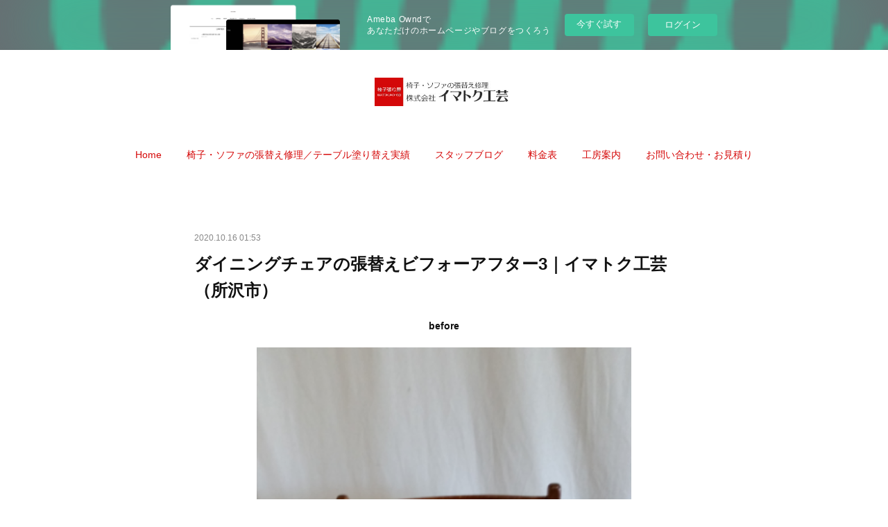

--- FILE ---
content_type: text/html; charset=utf-8
request_url: https://imatokukougei.amebaownd.com/posts/10850523
body_size: 8829
content:
<!doctype html>

            <html lang="ja" data-reactroot=""><head><meta charSet="UTF-8"/><meta http-equiv="X-UA-Compatible" content="IE=edge"/><meta name="viewport" content="width=device-width,user-scalable=no,initial-scale=1.0,minimum-scale=1.0,maximum-scale=1.0"/><title data-react-helmet="true">ダイニングチェアの張替えビフォーアフター3｜イマトク工芸（所沢市） | 「イマトク工芸」椅子・ソファーの張替えbefore-after</title><link data-react-helmet="true" rel="canonical" href="https://imatokukougei.amebaownd.com/posts/10850523/"/><meta name="description" content="before"/><meta property="fb:app_id" content="522776621188656"/><meta property="og:url" content="https://works.imatokukougei.com/posts/10850523"/><meta property="og:type" content="article"/><meta property="og:title" content="ダイニングチェアの張替えビフォーアフター3｜イマトク工芸（所沢市）"/><meta property="og:description" content="before"/><meta property="og:image" content="https://cdn.amebaowndme.com/madrid-prd/madrid-web/images/sites/1103040/6d609e0ab5753668379188e286ceeb4a_41ae49772bc7401fe4bc2bee299135da.png"/><meta property="og:site_name" content="「イマトク工芸」椅子・ソファーの張替えbefore-after"/><meta property="og:locale" content="ja_JP"/><meta name="twitter:card" content="summary_large_image"/><meta name="twitter:site" content="@amebaownd"/><meta name="twitter:title" content="ダイニングチェアの張替えビフォーアフター3｜イマトク工芸（所沢市） | 「イマトク工芸」椅子・ソファーの張替えbefore-after"/><meta name="twitter:description" content="before"/><meta name="twitter:image" content="https://cdn.amebaowndme.com/madrid-prd/madrid-web/images/sites/1103040/6d609e0ab5753668379188e286ceeb4a_41ae49772bc7401fe4bc2bee299135da.png"/><meta name="twitter:app:id:iphone" content="911640835"/><meta name="twitter:app:url:iphone" content="amebaownd://public/sites/1103040/posts/10850523"/><meta name="twitter:app:id:googleplay" content="jp.co.cyberagent.madrid"/><meta name="twitter:app:url:googleplay" content="amebaownd://public/sites/1103040/posts/10850523"/><meta name="twitter:app:country" content="US"/><link rel="amphtml" href="https://amp.amebaownd.com/posts/10850523"/><link rel="alternate" type="application/rss+xml" title="「イマトク工芸」椅子・ソファーの張替えbefore-after" href="https://works.imatokukougei.com/rss.xml"/><link rel="alternate" type="application/atom+xml" title="「イマトク工芸」椅子・ソファーの張替えbefore-after" href="https://works.imatokukougei.com/atom.xml"/><link rel="sitemap" type="application/xml" title="Sitemap" href="/sitemap.xml"/><link href="https://static.amebaowndme.com/madrid-frontend/css/user.min-a66be375c.css" rel="stylesheet" type="text/css"/><link href="https://static.amebaowndme.com/madrid-frontend/css/belle/index.min-a66be375c.css" rel="stylesheet" type="text/css"/><link rel="icon" href="https://cdn.amebaowndme.com/madrid-prd/madrid-web/images/sites/1103040/572cf1a278c55fb6098b059e15a32d67_cdff4260d8658bc2ee50c770be460f11.png?width=32&amp;height=32"/><link rel="apple-touch-icon" href="https://cdn.amebaowndme.com/madrid-prd/madrid-web/images/sites/1103040/572cf1a278c55fb6098b059e15a32d67_cdff4260d8658bc2ee50c770be460f11.png?width=180&amp;height=180"/><style id="site-colors" charSet="UTF-8">.u-nav-clr {
  color: #d50808;
}
.u-nav-bdr-clr {
  border-color: #d50808;
}
.u-nav-bg-clr {
  background-color: #ffffff;
}
.u-nav-bg-bdr-clr {
  border-color: #ffffff;
}
.u-site-clr {
  color: ;
}
.u-base-bg-clr {
  background-color: #ffffff;
}
.u-btn-clr {
  color: #d50808;
}
.u-btn-clr:hover,
.u-btn-clr--active {
  color: rgba(213,8,8, 0.7);
}
.u-btn-clr--disabled,
.u-btn-clr:disabled {
  color: rgba(213,8,8, 0.5);
}
.u-btn-bdr-clr {
  border-color: #d50808;
}
.u-btn-bdr-clr:hover,
.u-btn-bdr-clr--active {
  border-color: rgba(213,8,8, 0.7);
}
.u-btn-bdr-clr--disabled,
.u-btn-bdr-clr:disabled {
  border-color: rgba(213,8,8, 0.5);
}
.u-btn-bg-clr {
  background-color: #d50808;
}
.u-btn-bg-clr:hover,
.u-btn-bg-clr--active {
  background-color: rgba(213,8,8, 0.7);
}
.u-btn-bg-clr--disabled,
.u-btn-bg-clr:disabled {
  background-color: rgba(213,8,8, 0.5);
}
.u-txt-clr {
  color: #111111;
}
.u-txt-clr--lv1 {
  color: rgba(17,17,17, 0.7);
}
.u-txt-clr--lv2 {
  color: rgba(17,17,17, 0.5);
}
.u-txt-clr--lv3 {
  color: rgba(17,17,17, 0.3);
}
.u-txt-bg-clr {
  background-color: #e7e7e7;
}
.u-lnk-clr,
.u-clr-area a {
  color: #b38d19;
}
.u-lnk-clr:visited,
.u-clr-area a:visited {
  color: rgba(179,141,25, 0.7);
}
.u-lnk-clr:hover,
.u-clr-area a:hover {
  color: rgba(179,141,25, 0.5);
}
.u-ttl-blk-clr {
  color: #111111;
}
.u-ttl-blk-bdr-clr {
  border-color: #111111;
}
.u-ttl-blk-bdr-clr--lv1 {
  border-color: #cfcfcf;
}
.u-bdr-clr {
  border-color: #e6e6e6;
}
.u-acnt-bdr-clr {
  border-color: #d50808;
}
.u-acnt-bg-clr {
  background-color: #d50808;
}
body {
  background-color: #ffffff;
}
blockquote {
  color: rgba(17,17,17, 0.7);
  border-left-color: #e6e6e6;
};</style><style id="user-css" charSet="UTF-8">;</style><style media="screen and (max-width: 800px)" id="user-sp-css" charSet="UTF-8">;</style><script>
              (function(i,s,o,g,r,a,m){i['GoogleAnalyticsObject']=r;i[r]=i[r]||function(){
              (i[r].q=i[r].q||[]).push(arguments)},i[r].l=1*new Date();a=s.createElement(o),
              m=s.getElementsByTagName(o)[0];a.async=1;a.src=g;m.parentNode.insertBefore(a,m)
              })(window,document,'script','//www.google-analytics.com/analytics.js','ga');
            </script></head><body id="mdrd-a66be375c" class="u-txt-clr u-base-bg-clr theme-belle plan-basic  "><noscript><iframe src="//www.googletagmanager.com/ns.html?id=GTM-PXK9MM" height="0" width="0" style="display:none;visibility:hidden"></iframe></noscript><script>
            (function(w,d,s,l,i){w[l]=w[l]||[];w[l].push({'gtm.start':
            new Date().getTime(),event:'gtm.js'});var f=d.getElementsByTagName(s)[0],
            j=d.createElement(s),dl=l!='dataLayer'?'&l='+l:'';j.async=true;j.src=
            '//www.googletagmanager.com/gtm.js?id='+i+dl;f.parentNode.insertBefore(j,f);
            })(window,document, 'script', 'dataLayer', 'GTM-PXK9MM');
            </script><div id="content"><div class="page " data-reactroot=""><div class="page__outer"><div class="page__inner u-base-bg-clr"><aside style="opacity:1 !important;visibility:visible !important;text-indent:0 !important;transform:none !important;display:block !important;position:static !important;padding:0 !important;overflow:visible !important;margin:0 !important"><div class="owndbarHeader  " style="opacity:1 !important;visibility:visible !important;text-indent:0 !important;transform:none !important;display:block !important;position:static !important;padding:0 !important;overflow:visible !important;margin:0 !important"></div></aside><header class="page__header header"><div class="header__inner u-nav-bg-bdr-clr"><div class="site-icon"><div><img alt=""/></div></div><nav role="navigation" class="header__nav global-nav js-nav-overflow-criterion "><ul class="global-nav__list u-base-bg-clr u-nav-bg-bdr-clr "><li role="button" class="global-nav__item u-nav-bg-bdr-clr js-nav-item "><a target="" class="u-nav-clr u-font u-nav-bdr-clr" href="/">Home</a></li><li role="button" class="global-nav__item u-nav-bg-bdr-clr js-nav-item "><a target="" class="u-nav-clr u-font u-nav-bdr-clr" href="/pages/4311242/chair_re-covering">椅子・ソファの張替え修理／テーブル塗り替え実績</a></li><li role="button" class="global-nav__item u-nav-bg-bdr-clr js-nav-item "><a target="" class="u-nav-clr u-font u-nav-bdr-clr" href="/pages/4311247/staffblog">スタッフブログ</a></li><li role="button" class="global-nav__item u-nav-bg-bdr-clr js-nav-item "><a href="https://imatokukougei.com/price_list/" target="" class="u-nav-clr u-font u-nav-bdr-clr">料金表</a></li><li role="button" class="global-nav__item u-nav-bg-bdr-clr js-nav-item "><a href="https://imatokukougei.com/company/" target="" class="u-nav-clr u-font u-nav-bdr-clr">工房案内</a></li><li role="button" class="global-nav__item u-nav-bg-bdr-clr js-nav-item "><a href="https://imatokukougei.com/estimate-contact/" target="" class="u-nav-clr u-font u-nav-bdr-clr">お問い合わせ・お見積り</a></li></ul></nav><button class="header__icon icon icon--menu2 u-nav-clr"></button></div></header><div><div class="page__main--outer"><div role="main" class="page__main page__main--blog-detail"><div class="section"><div class="blog-article-outer"><article class="blog-article"><div class="blog-article__inner"><div class="blog-article__header"><time class="blog-article__date u-txt-clr u-txt-clr--lv2" dateTime="2020-10-16T01:53:27Z">2020.10.16 01:53</time></div><div class="blog-article__content"><div class="blog-article__title blog-title"><h1 class="blog-title__text u-txt-clr">ダイニングチェアの張替えビフォーアフター3｜イマトク工芸（所沢市）</h1></div><div class="blog-article__body blog-body"><div class="blog-body__item"><div class="blog-body__text u-txt-clr u-clr-area" data-block-type="text"><p style="text-align: center;"><b>before</b></p></div></div><div class="blog-body__item"><div class="img img__item--center img__item--fit"><div><img alt=""/></div></div></div><div class="blog-body__item"><div class="blog-body__text u-txt-clr u-clr-area" data-block-type="text"><p style="text-align: center;"><b>after</b><br></p></div></div><div class="blog-body__item"><div class="img img__item--center img__item--fit"><div><img alt=""/></div></div></div></div></div><div class="blog-article__footer"><div class="bloginfo"><div class="bloginfo__category bloginfo-category"><ul class="bloginfo-category__list bloginfo-category-list"><li class="bloginfo-category-list__item"><a class="u-txt-clr u-txt-clr--lv2" href="/posts/categories/3611288">椅子・ソファの張替え修理／テーブル塗り替え実績<!-- -->(<!-- -->124<!-- -->)</a></li></ul></div></div><div class="reblog-btn-outer"><div class="reblog-btn-body"><button class="reblog-btn"><span class="reblog-btn__inner"><span class="icon icon--reblog2"></span></span></button></div></div></div></div><div class="complementary-outer complementary-outer--slot2"><div class="complementary complementary--text "><div class="block-type--text"><div style="position:relative" class="block__outer block__outer--base u-clr-area"><div style="position:relative" class="block"><div style="position:relative" class="block__inner"><div class="block-txt txt txt--s u-txt-clr"><p>イマトク工芸は、椅子・ソファーの製作と張り替えを専門とする「東所沢の街工房」です。個人宅、店舗、事務所の椅子・ソファーの張替え修理からオリジナル製作も行っています。高級品や複雑な構造、縫製をした椅子やソファーの張り替えはお任せください。</p><p>椅子・ソファの張り替え修理の気になる費用やお見積りの前に気になることやご質問等ございましたら、以下の<u><a href="https://imatokukougei.com/estimate-contact/" target="_blank" class="u-lnk-clr">「お問合わせ・見積り依頼はこちら」</a></u>からお気軽にお問合せください。</p></div></div></div></div></div></div><div class="complementary complementary--button "><div class="block-type--button"><div class="btn btn--center"><a target="_blank" class="btn__item u-btn-bdr-clr u-btn-clr u-font btn__item--l" href="https://imatokukougei.com">サービス詳細はこちら</a></div></div></div><div class="complementary complementary--button "><div class="block-type--button"><div class="btn btn--center"><a target="_blank" class="btn__item u-btn-bdr-clr u-btn-clr u-font btn__item--l" href="https://imatokukougei.com/estimate-contact/">お問合せ・見積り依頼はこちら</a></div></div></div><div class="complementary complementary--siteFollow "><div class="block-type--siteFollow"><div class="site-follow u-bdr-clr"><div class="site-follow__img"><div><img alt=""/></div></div><div class="site-follow__body"><p class="site-follow__title u-txt-clr"><span class="site-follow__title-inner ">「イマトク工芸」椅子・ソファーの張替えbefore-after</span></p><p class="site-follow__text u-txt-clr u-txt-clr--lv1">椅子・ソファーの張替え修理の施工実績before-after。「イマトク工芸」埼玉県所沢市</p><div class="site-follow__btn-outer"><button class="site-follow__btn site-follow__btn--yet"><div class="site-follow__btn-text"><span aria-hidden="true" class="site-follow__icon icon icon--plus"></span>フォロー</div></button></div></div></div></div></div><div class="complementary complementary--relatedPosts "><div class="block-type--relatedPosts"></div></div><div class="complementary complementary--postPrevNext "><div class="block-type--postPrevNext"><div class="pager pager--type1"><ul class="pager__list"><li class="pager__item pager__item--prev pager__item--bg"><a class="pager__item-inner " style="background-image:url(https://cdn.amebaowndme.com/madrid-prd/madrid-web/images/sites/1103040/cba2080dd588a93383839eeed7f51b07_cc8c63c4fbb3a733b9e463e982f2c85d.png?width=400)" href="/posts/10850577"><time class="pager__date " dateTime="2020-10-16T01:55:27Z">2020.10.16 01:55</time><div><span class="pager__description ">椅子の張替えビフォーアフター5｜イマトク工芸（所沢市）</span></div><span aria-hidden="true" class="pager__icon icon icon--disclosure-l4 "></span></a></li><li class="pager__item pager__item--next pager__item--bg"><a class="pager__item-inner " style="background-image:url(https://cdn.amebaowndme.com/madrid-prd/madrid-web/images/sites/1103040/841c87e4599f7049519d250757b456a3_ac7bdb3a30f4dc7b24c345547dcaa619.png?width=400)" href="/posts/10850467"><time class="pager__date " dateTime="2020-10-16T01:51:41Z">2020.10.16 01:51</time><div><span class="pager__description ">3人掛けソファの張替えビフォーアフター1｜イマトク工芸（所沢市）</span></div><span aria-hidden="true" class="pager__icon icon icon--disclosure-r4 "></span></a></li></ul></div></div></div></div><div class="blog-article__comment"><div class="comment-list js-comment-list" style="display:none"><div><p class="comment-count u-txt-clr u-txt-clr--lv2"><span>0</span>コメント</p><ul><li class="comment-list__item comment-item js-comment-form"><div class="comment-item__body"><form class="comment-item__form u-bdr-clr "><div class="comment-item__form-head"><textarea type="text" id="post-comment" maxLength="1100" placeholder="コメントする..." class="comment-item__input"></textarea></div><div class="comment-item__form-foot"><p class="comment-item__count-outer"><span class="comment-item__count ">1000</span> / 1000</p><button type="submit" disabled="" class="comment-item__submit">投稿</button></div></form></div></li></ul></div></div></div><div class="pswp" tabindex="-1" role="dialog" aria-hidden="true"><div class="pswp__bg"></div><div class="pswp__scroll-wrap"><div class="pswp__container"><div class="pswp__item"></div><div class="pswp__item"></div><div class="pswp__item"></div></div><div class="pswp__ui pswp__ui--hidden"><div class="pswp__top-bar"><div class="pswp__counter"></div><button class="pswp__button pswp__button--close" title="Close (Esc)"></button><button class="pswp__button pswp__button--share" title="Share"></button><button class="pswp__button pswp__button--fs" title="Toggle fullscreen"></button><button class="pswp__button pswp__button--zoom" title="Zoom in/out"></button><div class="pswp__preloader"><div class="pswp__preloader__icn"><div class="pswp__preloader__cut"><div class="pswp__preloader__donut"></div></div></div></div></div><div class="pswp__share-modal pswp__share-modal--hidden pswp__single-tap"><div class="pswp__share-tooltip"></div></div><div class="pswp__button pswp__button--close pswp__close"><span class="pswp__close__item pswp__close"></span><span class="pswp__close__item pswp__close"></span></div><div class="pswp__bottom-bar"><button class="pswp__button pswp__button--arrow--left js-lightbox-arrow" title="Previous (arrow left)"></button><button class="pswp__button pswp__button--arrow--right js-lightbox-arrow" title="Next (arrow right)"></button></div><div class=""><div class="pswp__caption"><div class="pswp__caption"></div><div class="pswp__caption__link"><a class="js-link"></a></div></div></div></div></div></div></article></div></div></div></div></div><aside style="opacity:1 !important;visibility:visible !important;text-indent:0 !important;transform:none !important;display:block !important;position:static !important;padding:0 !important;overflow:visible !important;margin:0 !important"><div class="owndbar" style="opacity:1 !important;visibility:visible !important;text-indent:0 !important;transform:none !important;display:block !important;position:static !important;padding:0 !important;overflow:visible !important;margin:0 !important"></div></aside><footer role="contentinfo" class="page__footer footer" style="opacity:1 !important;visibility:visible !important;text-indent:0 !important;overflow:visible !important;position:static !important"><div class="footer__inner u-bdr-clr " style="opacity:1 !important;visibility:visible !important;text-indent:0 !important;overflow:visible !important;display:block !important;transform:none !important"><div class="footer__item u-bdr-clr" style="opacity:1 !important;visibility:visible !important;text-indent:0 !important;overflow:visible !important;display:block !important;transform:none !important"><p class="footer__copyright u-font"><small class="u-txt-clr u-txt-clr--lv2 u-font" style="color:rgba(17,17,17, 0.5) !important">Copyright © イマトク工芸 ALL Rights Reserved.</small></p><div class="powered-by"><a href="https://www.amebaownd.com" class="powered-by__link"><span class="powered-by__text">Powered by</span><span class="powered-by__logo">AmebaOwnd</span><span class="powered-by__text">無料でホームページをつくろう</span></a></div></div></div></footer></div></div><div class="toast"></div></div></div><img src="//sy.ameblo.jp/sync/?org=sy.amebaownd.com" alt="" style="display:none" width="1" height="1"/><script charSet="UTF-8">window.mdrdEnv="prd";</script><script charSet="UTF-8">window.INITIAL_STATE={"authenticate":{"authCheckCompleted":false,"isAuthorized":false},"blogPostReblogs":{},"category":{},"currentSite":{"fetching":false,"status":null,"site":{}},"shopCategory":{},"categories":{},"notifications":{},"page":{},"paginationTitle":{},"postArchives":{},"postComments":{"10850523":{"data":[],"pagination":{"total":0,"offset":0,"limit":0,"cursors":{"after":"","before":""}},"fetching":false},"submitting":false,"postStatus":null},"postDetail":{"postDetail-blogPostId:10850523":{"fetching":false,"loaded":true,"meta":{"code":200},"data":{"id":"10850523","userId":"1299835","siteId":"1103040","status":"publish","title":"ダイニングチェアの張替えビフォーアフター3｜イマトク工芸（所沢市）","contents":[{"type":"text","format":"html","value":"\u003Cp style=\"text-align: center;\"\u003E\u003Cb\u003Ebefore\u003C\u002Fb\u003E\u003C\u002Fp\u003E"},{"type":"image","fit":true,"scale":0.75,"align":"center","url":"https:\u002F\u002Fcdn.amebaowndme.com\u002Fmadrid-prd\u002Fmadrid-web\u002Fimages\u002Fsites\u002F1103040\u002F6d609e0ab5753668379188e286ceeb4a_41ae49772bc7401fe4bc2bee299135da.png","link":"","width":360,"height":640,"target":"_blank","lightboxIndex":0},{"type":"text","format":"html","value":"\u003Cp style=\"text-align: center;\"\u003E\u003Cb\u003Eafter\u003C\u002Fb\u003E\u003Cbr\u003E\u003C\u002Fp\u003E"},{"type":"image","fit":true,"scale":0.75,"align":"center","url":"https:\u002F\u002Fcdn.amebaowndme.com\u002Fmadrid-prd\u002Fmadrid-web\u002Fimages\u002Fsites\u002F1103040\u002Fbef2811e7984cc69cec93fdc2829b88d_d8a842218ad2f3119f0ce75eb34f9787.png","link":"","width":360,"height":640,"target":"_blank","lightboxIndex":1}],"urlPath":"","publishedUrl":"https:\u002F\u002Fworks.imatokukougei.com\u002Fposts\u002F10850523","ogpDescription":"","ogpImageUrl":"","contentFiltered":"","viewCount":0,"commentCount":0,"reblogCount":0,"prevBlogPost":{"id":"10850577","title":"椅子の張替えビフォーアフター5｜イマトク工芸（所沢市）","summary":"before","imageUrl":"https:\u002F\u002Fcdn.amebaowndme.com\u002Fmadrid-prd\u002Fmadrid-web\u002Fimages\u002Fsites\u002F1103040\u002Fcba2080dd588a93383839eeed7f51b07_cc8c63c4fbb3a733b9e463e982f2c85d.png","publishedAt":"2020-10-16T01:55:27Z"},"nextBlogPost":{"id":"10850467","title":"3人掛けソファの張替えビフォーアフター1｜イマトク工芸（所沢市）","summary":"before","imageUrl":"https:\u002F\u002Fcdn.amebaowndme.com\u002Fmadrid-prd\u002Fmadrid-web\u002Fimages\u002Fsites\u002F1103040\u002F841c87e4599f7049519d250757b456a3_ac7bdb3a30f4dc7b24c345547dcaa619.png","publishedAt":"2020-10-16T01:51:41Z"},"rebloggedPost":false,"blogCategories":[{"id":"3611288","siteId":"1103040","label":"椅子・ソファの張替え修理／テーブル塗り替え実績","publishedCount":124,"createdAt":"2020-10-13T08:22:21Z","updatedAt":"2024-04-19T08:08:20Z"}],"user":{"id":"1299835","nickname":"イマトク工芸","description":"","official":false,"photoUrl":"https:\u002F\u002Fprofile-api.ameba.jp\u002Fv2\u002Fas\u002Fm22cbcbca55d20b4995b76ab0264f7718d570183\u002FprofileImage?cat=300","followingCount":1,"createdAt":"2020-10-13T01:37:07Z","updatedAt":"2024-05-01T01:56:30Z"},"updateUser":{"id":"1299835","nickname":"イマトク工芸","description":"","official":false,"photoUrl":"https:\u002F\u002Fprofile-api.ameba.jp\u002Fv2\u002Fas\u002Fm22cbcbca55d20b4995b76ab0264f7718d570183\u002FprofileImage?cat=300","followingCount":1,"createdAt":"2020-10-13T01:37:07Z","updatedAt":"2024-05-01T01:56:30Z"},"comments":{"pagination":{"total":0,"offset":0,"limit":0,"cursors":{"after":"","before":""}},"data":[]},"publishedAt":"2020-10-16T01:53:27Z","createdAt":"2020-10-16T01:53:27Z","updatedAt":"2020-10-16T01:53:27Z","version":1}}},"postList":{},"shopList":{},"shopItemDetail":{},"pureAd":{},"keywordSearch":{},"proxyFrame":{"loaded":false},"relatedPostList":{},"route":{"route":{"path":"\u002Fposts\u002F:blog_post_id","component":function Connect(props, context) {
        _classCallCheck(this, Connect);

        var _this = _possibleConstructorReturn(this, _Component.call(this, props, context));

        _this.version = version;
        _this.store = props.store || context.store;

        (0, _invariant2["default"])(_this.store, 'Could not find "store" in either the context or ' + ('props of "' + connectDisplayName + '". ') + 'Either wrap the root component in a <Provider>, ' + ('or explicitly pass "store" as a prop to "' + connectDisplayName + '".'));

        var storeState = _this.store.getState();
        _this.state = { storeState: storeState };
        _this.clearCache();
        return _this;
      },"route":{"id":"0","type":"blog_post_detail","idForType":"0","title":"","urlPath":"\u002Fposts\u002F:blog_post_id","isHomePage":false}},"params":{"blog_post_id":"10850523"},"location":{"pathname":"\u002Fposts\u002F10850523","search":"","hash":"","action":"POP","key":"ai9jla","query":{}}},"siteConfig":{"tagline":"椅子・ソファーの張替え修理の施工実績before-after。「イマトク工芸」埼玉県所沢市","title":"「イマトク工芸」椅子・ソファーの張替えbefore-after","copyright":"Copyright © イマトク工芸 ALL Rights Reserved.","iconUrl":"https:\u002F\u002Fcdn.amebaowndme.com\u002Fmadrid-prd\u002Fmadrid-web\u002Fimages\u002Fsites\u002F1103040\u002F66a3d9c489d42b33094a9894f643c3d6_d330e70c6abc48f07e6e713de9ac10fd.jpg","logoUrl":"https:\u002F\u002Fcdn.amebaowndme.com\u002Fmadrid-prd\u002Fmadrid-web\u002Fimages\u002Fsites\u002F1103040\u002F981c7d591fa6c689e91df61721a31ff8_2e887fba00c145a7f16ea9839fae6a27.jpg","coverImageUrl":"https:\u002F\u002Fcdn.amebaowndme.com\u002Fmadrid-prd\u002Fmadrid-web\u002Fimages\u002Fsites\u002F1103040\u002Fc921f61b93ecaaca59ca82deb883540f_1f35debb03416f75c596a318b32f416c.jpg","homePageId":"4310190","siteId":"1103040","siteCategoryIds":[371,383],"themeId":"8","theme":"belle","shopId":"","openedShop":false,"shop":{"law":{"userType":"","corporateName":"","firstName":"","lastName":"","zipCode":"","prefecture":"","address":"","telNo":"","aboutContact":"","aboutPrice":"","aboutPay":"","aboutService":"","aboutReturn":""},"privacyPolicy":{"operator":"","contact":"","collectAndUse":"","restrictionToThirdParties":"","supervision":"","disclosure":"","cookie":""}},"user":{"id":"1299835","nickname":"イマトク工芸","photoUrl":"","createdAt":"2020-10-13T01:37:07Z","updatedAt":"2024-05-01T01:56:30Z"},"commentApproval":"reject","plan":{"id":"1","name":"Free","ownd_header":false,"powered_by":false,"pure_ads":false},"verifiedType":"general","navigations":[{"title":"Home","urlPath":".\u002F","target":"_self","pageId":"4310190"},{"title":"椅子・ソファの張替え修理／テーブル塗り替え実績","urlPath":".\u002Fpages\u002F4311242\u002Fchair_re-covering","target":"_self","pageId":"4311242"},{"title":"スタッフブログ","urlPath":".\u002Fpages\u002F4311247\u002Fstaffblog","target":"_self","pageId":"4311247"},{"title":"料金表","urlPath":"https:\u002F\u002Fimatokukougei.com\u002Fprice_list\u002F","target":"_self","pageId":"0"},{"title":"工房案内","urlPath":"https:\u002F\u002Fimatokukougei.com\u002Fcompany\u002F","target":"_self","pageId":"0"},{"title":"お問い合わせ・お見積り","urlPath":"https:\u002F\u002Fimatokukougei.com\u002Festimate-contact\u002F","target":"_self","pageId":"0"}],"routings":[{"id":"0","type":"blog","idForType":"0","title":"","urlPath":"\u002Fposts\u002Fpage\u002F:page_num","isHomePage":false},{"id":"0","type":"blog_post_archive","idForType":"0","title":"","urlPath":"\u002Fposts\u002Farchives\u002F:yyyy\u002F:mm","isHomePage":false},{"id":"0","type":"blog_post_archive","idForType":"0","title":"","urlPath":"\u002Fposts\u002Farchives\u002F:yyyy\u002F:mm\u002Fpage\u002F:page_num","isHomePage":false},{"id":"0","type":"blog_post_category","idForType":"0","title":"","urlPath":"\u002Fposts\u002Fcategories\u002F:category_id","isHomePage":false},{"id":"0","type":"blog_post_category","idForType":"0","title":"","urlPath":"\u002Fposts\u002Fcategories\u002F:category_id\u002Fpage\u002F:page_num","isHomePage":false},{"id":"0","type":"author","idForType":"0","title":"","urlPath":"\u002Fauthors\u002F:user_id","isHomePage":false},{"id":"0","type":"author","idForType":"0","title":"","urlPath":"\u002Fauthors\u002F:user_id\u002Fpage\u002F:page_num","isHomePage":false},{"id":"0","type":"blog_post_category","idForType":"0","title":"","urlPath":"\u002Fposts\u002Fcategory\u002F:category_id","isHomePage":false},{"id":"0","type":"blog_post_category","idForType":"0","title":"","urlPath":"\u002Fposts\u002Fcategory\u002F:category_id\u002Fpage\u002F:page_num","isHomePage":false},{"id":"0","type":"blog_post_detail","idForType":"0","title":"","urlPath":"\u002Fposts\u002F:blog_post_id","isHomePage":false},{"id":"0","type":"keywordSearch","idForType":"0","title":"","urlPath":"\u002Fsearch\u002Fq\u002F:query","isHomePage":false},{"id":"0","type":"keywordSearch","idForType":"0","title":"","urlPath":"\u002Fsearch\u002Fq\u002F:query\u002Fpage\u002F:page_num","isHomePage":false},{"id":"4311247","type":"blog","idForType":"0","title":"スタッフブログ","urlPath":"\u002Fpages\u002F4311247\u002F","isHomePage":false},{"id":"4311247","type":"blog","idForType":"0","title":"スタッフブログ","urlPath":"\u002Fpages\u002F4311247\u002F:url_path","isHomePage":false},{"id":"4311242","type":"blog","idForType":"0","title":"椅子・ソファの張替え修理／テーブル塗り替え実績","urlPath":"\u002Fpages\u002F4311242\u002F","isHomePage":false},{"id":"4311242","type":"blog","idForType":"0","title":"椅子・ソファの張替え修理／テーブル塗り替え実績","urlPath":"\u002Fpages\u002F4311242\u002F:url_path","isHomePage":false},{"id":"4310190","type":"blog","idForType":"0","title":"Home","urlPath":"\u002Fpages\u002F4310190\u002F","isHomePage":true},{"id":"4310190","type":"blog","idForType":"0","title":"Home","urlPath":"\u002Fpages\u002F4310190\u002F:url_path","isHomePage":true},{"id":"4310190","type":"blog","idForType":"0","title":"Home","urlPath":"\u002F","isHomePage":true}],"siteColors":{"navigationBackground":"#ffffff","navigationText":"#d50808","siteTitleText":"","background":"#ffffff","buttonBackground":"#d50808","buttonText":"#d50808","text":"#111111","link":"#b38d19","titleBlock":"#111111","border":"#e6e6e6","accent":"#d50808"},"wovnioAttribute":"","useAuthorBlock":false,"twitterHashtags":"椅子張替え,ソファー張替え,椅子修理,ソファー修理,イマトク工芸,ビフォーアフター,家具修理,テーブル塗り替え","createdAt":"2020-10-13T01:37:43Z","seoTitle":"椅子・ソファーの張替え修理のビフォーアフター「イマトク工芸」埼玉県所沢市","isPreview":false,"siteCategory":[{"id":"371","label":"会社や団体"},{"id":"383","label":"建設・製造"}],"previewPost":null,"previewShopItem":null,"hasAmebaIdConnection":false,"serverTime":"2026-01-22T12:29:41Z","complementaries":{"1":{"contents":{"layout":{"rows":[{"columns":[{"blocks":[]}]}]}},"created_at":"2020-10-13T08:19:07Z","updated_at":"2021-09-06T03:04:41Z"},"2":{"contents":{"layout":{"rows":[{"columns":[{"blocks":[{"type":"text","format":"html","value":"\u003Cp\u003Eイマトク工芸は、椅子・ソファーの製作と張り替えを専門とする「東所沢の街工房」です。個人宅、店舗、事務所の椅子・ソファーの張替え修理からオリジナル製作も行っています。高級品や複雑な構造、縫製をした椅子やソファーの張り替えはお任せください。\u003C\u002Fp\u003E\u003Cp\u003E椅子・ソファの張り替え修理の気になる費用やお見積りの前に気になることやご質問等ございましたら、以下の\u003Cu\u003E\u003Ca href=\"https:\u002F\u002Fimatokukougei.com\u002Festimate-contact\u002F\" target=\"_blank\" class=\"u-lnk-clr\"\u003E「お問合わせ・見積り依頼はこちら」\u003C\u002Fa\u003E\u003C\u002Fu\u003Eからお気軽にお問合せください。\u003C\u002Fp\u003E"},{"type":"button","title":"サービス詳細はこちら","align":"center","size":"l","target":"_blank","url":"https:\u002F\u002Fimatokukougei.com"},{"type":"button","title":"お問合せ・見積り依頼はこちら","align":"center","size":"l","target":"_blank","url":"https:\u002F\u002Fimatokukougei.com\u002Festimate-contact\u002F"},{"type":"siteFollow","description":""},{"type":"relatedPosts","layoutType":"gridm","showHeading":true,"heading":"関連記事","limit":3},{"type":"postPrevNext","showImage":true}]}]}]}},"created_at":"2020-10-13T01:37:43Z","updated_at":"2021-09-06T03:04:41Z"},"3":{"contents":{"layout":{"rows":[{"columns":[{"blocks":[]}]}]}},"created_at":"2020-10-13T08:19:07Z","updated_at":"2021-09-06T03:04:41Z"},"4":{"contents":{"layout":{"rows":[{"columns":[{"blocks":[]}]}]}},"created_at":"2020-10-13T08:19:07Z","updated_at":"2021-09-06T03:04:41Z"},"11":{"contents":{"layout":{"rows":[{"columns":[{"blocks":[{"type":"siteFollow","description":""},{"type":"post","mode":"summary","title":"記事一覧","buttonTitle":"","limit":5,"layoutType":"sidebarm","categoryIds":"","showTitle":true,"showButton":true,"sortType":"recent"},{"type":"postsCategory","heading":"カテゴリ","showHeading":true,"showCount":true,"design":"tagcloud"},{"type":"postsArchive","heading":"アーカイブ","showHeading":true,"design":"accordion"},{"type":"keywordSearch","heading":"","showHeading":false}]}]}]}},"created_at":"2020-10-13T01:37:43Z","updated_at":"2020-10-13T01:37:43Z"}},"siteColorsCss":".u-nav-clr {\n  color: #d50808;\n}\n.u-nav-bdr-clr {\n  border-color: #d50808;\n}\n.u-nav-bg-clr {\n  background-color: #ffffff;\n}\n.u-nav-bg-bdr-clr {\n  border-color: #ffffff;\n}\n.u-site-clr {\n  color: ;\n}\n.u-base-bg-clr {\n  background-color: #ffffff;\n}\n.u-btn-clr {\n  color: #d50808;\n}\n.u-btn-clr:hover,\n.u-btn-clr--active {\n  color: rgba(213,8,8, 0.7);\n}\n.u-btn-clr--disabled,\n.u-btn-clr:disabled {\n  color: rgba(213,8,8, 0.5);\n}\n.u-btn-bdr-clr {\n  border-color: #d50808;\n}\n.u-btn-bdr-clr:hover,\n.u-btn-bdr-clr--active {\n  border-color: rgba(213,8,8, 0.7);\n}\n.u-btn-bdr-clr--disabled,\n.u-btn-bdr-clr:disabled {\n  border-color: rgba(213,8,8, 0.5);\n}\n.u-btn-bg-clr {\n  background-color: #d50808;\n}\n.u-btn-bg-clr:hover,\n.u-btn-bg-clr--active {\n  background-color: rgba(213,8,8, 0.7);\n}\n.u-btn-bg-clr--disabled,\n.u-btn-bg-clr:disabled {\n  background-color: rgba(213,8,8, 0.5);\n}\n.u-txt-clr {\n  color: #111111;\n}\n.u-txt-clr--lv1 {\n  color: rgba(17,17,17, 0.7);\n}\n.u-txt-clr--lv2 {\n  color: rgba(17,17,17, 0.5);\n}\n.u-txt-clr--lv3 {\n  color: rgba(17,17,17, 0.3);\n}\n.u-txt-bg-clr {\n  background-color: #e7e7e7;\n}\n.u-lnk-clr,\n.u-clr-area a {\n  color: #b38d19;\n}\n.u-lnk-clr:visited,\n.u-clr-area a:visited {\n  color: rgba(179,141,25, 0.7);\n}\n.u-lnk-clr:hover,\n.u-clr-area a:hover {\n  color: rgba(179,141,25, 0.5);\n}\n.u-ttl-blk-clr {\n  color: #111111;\n}\n.u-ttl-blk-bdr-clr {\n  border-color: #111111;\n}\n.u-ttl-blk-bdr-clr--lv1 {\n  border-color: #cfcfcf;\n}\n.u-bdr-clr {\n  border-color: #e6e6e6;\n}\n.u-acnt-bdr-clr {\n  border-color: #d50808;\n}\n.u-acnt-bg-clr {\n  background-color: #d50808;\n}\nbody {\n  background-color: #ffffff;\n}\nblockquote {\n  color: rgba(17,17,17, 0.7);\n  border-left-color: #e6e6e6;\n}","siteFont":{"id":"25","name":"ゴシック"},"siteCss":"","siteSpCss":"","meta":{"Title":"ダイニングチェアの張替えビフォーアフター3｜イマトク工芸（所沢市） | 椅子・ソファーの張替え修理のビフォーアフター「イマトク工芸」埼玉県所沢市","Description":"before","Keywords":"","Noindex":false,"Nofollow":false,"CanonicalUrl":"https:\u002F\u002Fworks.imatokukougei.com\u002Fposts\u002F10850523","AmpHtml":"https:\u002F\u002Famp.amebaownd.com\u002Fposts\u002F10850523","DisabledFragment":false,"OgMeta":{"Type":"article","Title":"ダイニングチェアの張替えビフォーアフター3｜イマトク工芸（所沢市）","Description":"before","Image":"https:\u002F\u002Fcdn.amebaowndme.com\u002Fmadrid-prd\u002Fmadrid-web\u002Fimages\u002Fsites\u002F1103040\u002F6d609e0ab5753668379188e286ceeb4a_41ae49772bc7401fe4bc2bee299135da.png","SiteName":"「イマトク工芸」椅子・ソファーの張替えbefore-after","Locale":"ja_JP"},"DeepLinkMeta":{"Ios":{"Url":"amebaownd:\u002F\u002Fpublic\u002Fsites\u002F1103040\u002Fposts\u002F10850523","AppStoreId":"911640835","AppName":"Ameba Ownd"},"Android":{"Url":"amebaownd:\u002F\u002Fpublic\u002Fsites\u002F1103040\u002Fposts\u002F10850523","AppName":"Ameba Ownd","Package":"jp.co.cyberagent.madrid"},"WebUrl":"https:\u002F\u002Fworks.imatokukougei.com\u002Fposts\u002F10850523"},"TwitterCard":{"Type":"summary_large_image","Site":"@amebaownd","Creator":"","Title":"ダイニングチェアの張替えビフォーアフター3｜イマトク工芸（所沢市） | 「イマトク工芸」椅子・ソファーの張替えbefore-after","Description":"before","Image":"https:\u002F\u002Fcdn.amebaowndme.com\u002Fmadrid-prd\u002Fmadrid-web\u002Fimages\u002Fsites\u002F1103040\u002F6d609e0ab5753668379188e286ceeb4a_41ae49772bc7401fe4bc2bee299135da.png"},"TwitterAppCard":{"CountryCode":"US","IPhoneAppId":"911640835","AndroidAppPackageName":"jp.co.cyberagent.madrid","CustomUrl":"amebaownd:\u002F\u002Fpublic\u002Fsites\u002F1103040\u002Fposts\u002F10850523"},"SiteName":"「イマトク工芸」椅子・ソファーの張替えbefore-after","ImageUrl":"https:\u002F\u002Fcdn.amebaowndme.com\u002Fmadrid-prd\u002Fmadrid-web\u002Fimages\u002Fsites\u002F1103040\u002F6d609e0ab5753668379188e286ceeb4a_41ae49772bc7401fe4bc2bee299135da.png","FacebookAppId":"522776621188656","InstantArticleId":"","FaviconUrl":"https:\u002F\u002Fcdn.amebaowndme.com\u002Fmadrid-prd\u002Fmadrid-web\u002Fimages\u002Fsites\u002F1103040\u002F572cf1a278c55fb6098b059e15a32d67_cdff4260d8658bc2ee50c770be460f11.png?width=32&height=32","AppleTouchIconUrl":"https:\u002F\u002Fcdn.amebaowndme.com\u002Fmadrid-prd\u002Fmadrid-web\u002Fimages\u002Fsites\u002F1103040\u002F572cf1a278c55fb6098b059e15a32d67_cdff4260d8658bc2ee50c770be460f11.png?width=180&height=180","RssItems":[{"title":"「イマトク工芸」椅子・ソファーの張替えbefore-after","url":"https:\u002F\u002Fworks.imatokukougei.com\u002Frss.xml"}],"AtomItems":[{"title":"「イマトク工芸」椅子・ソファーの張替えbefore-after","url":"https:\u002F\u002Fworks.imatokukougei.com\u002Fatom.xml"}]},"googleConfig":{"TrackingCode":"","SiteVerificationCode":""},"lanceTrackingUrl":"\u002F\u002Fsy.ameblo.jp\u002Fsync\u002F?org=sy.amebaownd.com","FRM_ID_SIGNUP":"c.ownd-sites_r.ownd-sites_1103040","landingPageParams":{"domain":"imatokukougei.amebaownd.com","protocol":"https","urlPath":"\u002Fposts\u002F10850523"}},"siteFollow":{},"siteServiceTokens":{},"snsFeed":{},"toastMessages":{"messages":[]},"user":{"loaded":false,"me":{}},"userSites":{"fetching":null,"sites":[]},"userSiteCategories":{}};</script><script src="https://static.amebaowndme.com/madrid-metro/js/belle-c961039a0e890b88fbda.js" charSet="UTF-8"></script><style charSet="UTF-8">      .u-font {
        font-family: "Helvetica neue", Arial, Roboto, "Droid Sans", "ヒラギノ角ゴ ProN W3", "Hiragino Kaku Gothic ProN", "メイリオ", Meiryo, sans-serif;
      }    </style></body></html>